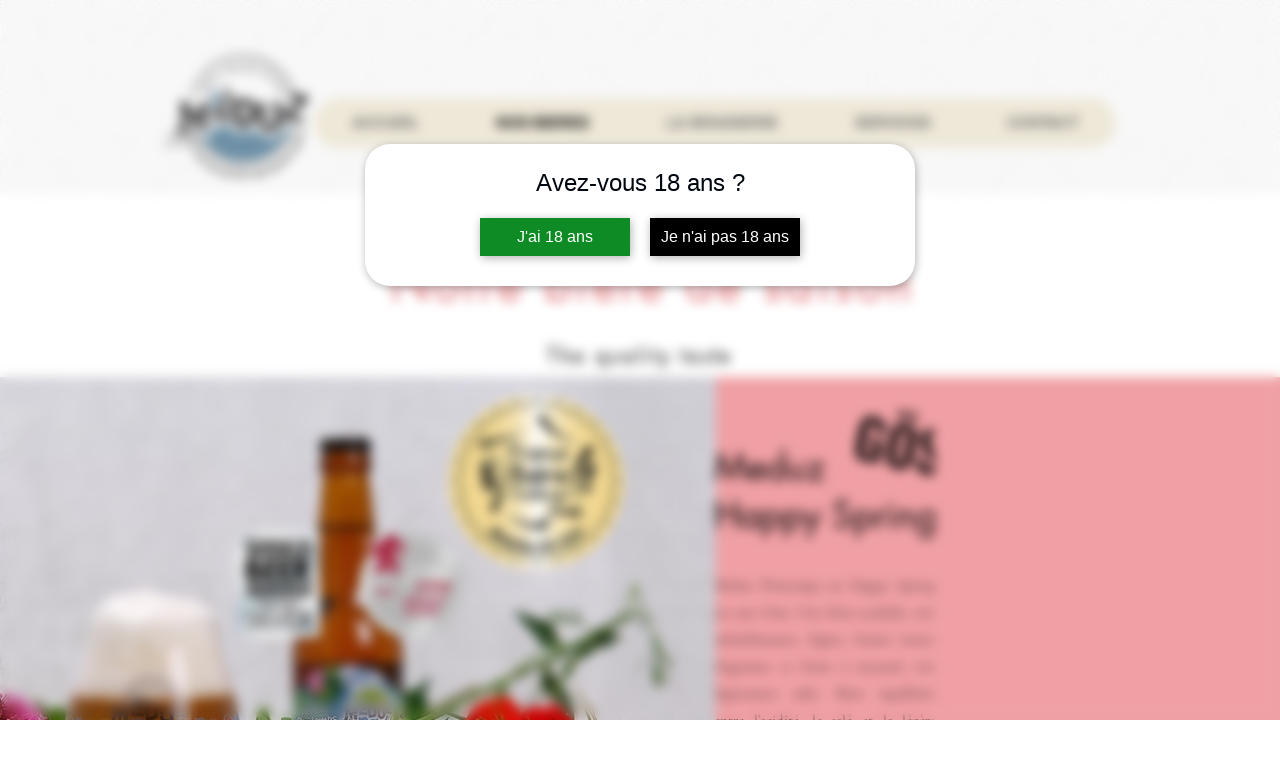

--- FILE ---
content_type: text/javascript; charset=utf-8
request_url: https://w-avp-app.herokuapp.com/get_script/8166a922-9763-4ffe-93ab-94b05c94db43.js
body_size: 10091
content:
(function() {
    class Utils {
        static isLocalStorageAvailable(){
            let test = 'test';
            try {
                localStorage.setItem(test, test);
                localStorage.removeItem(test);
                return true;
            } catch(e) {
                return false;
            }
        }

        static setLsWithExpiry(key, value, ttl) {
            if (Utils.isLocalStorageAvailable() === false) {
                return;
            }

            value = value.toString();
            const now = new Date()
            const item = {
                value: value,
                expiry: now.getTime() + ttl,
            }
            localStorage.setItem(key, JSON.stringify(item))
        }

        static getLsWithExpiry(key) {
            if (Utils.isLocalStorageAvailable() === false) {
                return null;
            }

            const itemStr = localStorage.getItem(key)
            if (!itemStr) {
                return null
            }

            const item = JSON.parse(itemStr)
            const now = new Date()
            if (now.getTime() > item.expiry) {
                localStorage.removeItem(key)
                return null
            }

            return item.value.toString();
        }

        static isSamePathname(urlToCheck) {
            try {
                let url = new URL(urlToCheck);
                return url.pathname === window.location.pathname;
            } catch (e) {
                return false;
            }
        }

        static sendXHR(type, url, data, callback=null) {
            let newXHR = new XMLHttpRequest() || new window.ActiveXObject("Microsoft.XMLHTTP");
            newXHR.open(type, url, true);
            newXHR.send(data);
            newXHR.onreadystatechange = function() {
                if (this.status === 200 && this.readyState === 4) {
                    if (callback !== null) {
                        callback(this.response);
                    }
                }
            };
        }

        static addCSSToPage(cssToAdd) {
            let styleSheet = document.createElement("style");
            styleSheet.innerHTML = cssToAdd;
            document.head.appendChild(styleSheet);
        }
    }

    class AgeVerificationPopup {
        constructor(settings) {
            this._settings = JSON.parse(settings);

        }

        hideAgeVerification() {
            let ageVerificationModel = document.getElementById('ea-age-verification');
            ageVerificationModel.style.display = 'none';
            Utils.setLsWithExpiry('wavpDismissed_' + this._settings['session_duration'], 'true', 86400000 * this._settings['session_duration']);
            document.querySelector('body').removeAttribute('scroll', 'no');
            document.querySelector('body').style.overflowY = "unset";

            if (location.href.indexOf('wavpPreview') > -1) {
                setTimeout(function() {
                    window.WAVP_SCRIPT_INJECTED = undefined;
                    WAVP_main();
                }, 2500);
            }
        }

        _showAgeVerification() {
            let popupImageComponent = this._settings['popup_logo_url'].length > 0 ? `<div class="ea-age-image"> <img src="` + this._settings['popup_logo_url'] + `" /> </div> ` : ``;
            const freemiumWatermark = (this._settings['is_premium'] || location.href.indexOf('wavpPreview=true') > -1) ? "" : '<div class="ea-age-verification-main" style="box-shadow: unset;background-color: transparent;"><span class="ea-age-credits">Build a FREE AI website with <a href="https://wix.pxf.io/c/5814886/2151863/25616?trafcat=wsb" target="_blank">AI Website Builder</a></span></div>';
            let popupHtmlTemplate = `<div id="ea-age-verification"><div class="ea-age-verification-main">` + popupImageComponent + `<span class="ea-age-title">` + this._settings['popup_header_text'] + `</span><span class="ea-age-main-text">` + this._settings['popup_content_text'] + `</span><div class="ea-age-buttons"><button class="ea-age-button ea-yes-button" onclick="window.ageVerificationPopup.hideAgeVerification();">` + this._settings['yes_button_text'] + `</button><button class="ea-age-button ea-no-button" onclick="if (location.href.indexOf('wavpPreview') > -1) { alert('The redirection is not working in the preview mode!') } else { location.href = '` + this._settings['no_redirection_url'] + `'}">` + this._settings['no_button_text'] + `</button></div></div></div>`;
            let popupCssTemplate = `#ea-age-verification { position: fixed; top: 0; left: 0; right: 0; bottom: 0; background-color: transparent; backdrop-filter: blur(6px); -webkit-backdrop-filter: blur(6px); -webkit-transition: 500ms; transition: 500ms; z-index: 90000001; display: none; } .ea-age-verification-main { background-color: ` + this._settings['popup_bg_color'] + `; color: ` + this._settings['popup_content_color'] + `; font-size: ` + this._settings['popup_content_font_size'] + `px; text-align: center; padding: 25px; border-radius: ` + this._settings['popup_corners_style'] + `; position: relative; top: 10px; width: 500px; max-width: 80%; margin: 0 auto; -webkit-box-shadow: 1px 2px 9px 0px rgba(0,0,0,0.3); -moz-box-shadow: 1px 2px 9px 0px rgba(0,0,0,0.3); box-shadow: 1px 2px 9px 0px rgba(0,0,0,0.3); } @media only screen and (min-height: 400px) { .ea-age-verification-main { top: 20%; } } .ea-age-title, .ea-age-main-text { display: block; margin-bottom: 1em; } .ea-age-title { font-size: ` + this._settings['popup_header_font_size'] + `px; color: ` + this._settings['popup_header_color'] + `; margin-bottom: 0.5em; } .ea-age-button { -webkit-box-shadow: 1px 2px 9px 0px rgba(0,0,0,0.3); -moz-box-shadow: 1px 2px 9px 0px rgba(0,0,0,0.3); box-shadow: 1px 2px 9px 0px rgba(0,0,0,0.3); border: none; font-size: 16pt; color: #ff4646; display: inline-block; width: 150px; padding: 10px; margin: 5px 10px; font-size: ` + this._settings['popup_content_font_size'] + `px; } .ea-buttons { display: block; justify-content: center; align-items: center; } .ea-yes-button { color: #ffffff; background-color: ` + this._settings['yes_button_color'] + `; cursor: pointer; } .ea-no-button { color: #ffffff; background-color: ` + this._settings['no_button_color'] + `; cursor: pointer; } .ea-age-image { padding-bottom: 30px; } .ea-age-image img { max-width: 300px; } .ea-age-credits { color: black; display: block; font-size: 12px; text-decoration: normal; text-align: center; } ` + this._settings['custom_css'];
            Utils.addCSSToPage(popupCssTemplate);
            document.querySelector('body').insertAdjacentHTML('afterBegin', popupHtmlTemplate);
            let ageVerificationModel = document.getElementById('ea-age-verification');
            ageVerificationModel.style.display = 'block';
            document.querySelector('body').setAttribute('scroll', 'no');
            document.querySelector('body').style.overflowY = "hidden";
        }

        runLogic() {
            let wavpDismissed = Utils.getLsWithExpiry('wavpDismissed_' + this._settings['session_duration']);
            if (location.href.indexOf('wavpPreview=true') > -1) {
                this._showAgeVerification();
                return;
            }

            if (this._settings["popup_location"] === "2") {
                const observer = new MutationObserver(mutations => {
                    mutations.forEach(mutation => {
                        if (window.WAVP_LAST_HREF !== window.location.href) {
                            window.WAVP_LAST_HREF = window.location.href;
                            for (let specificPageUrl of this._settings["popup_specific_pages"]) {
                                let wavpDismissed = Utils.getLsWithExpiry('wavpDismissed_' + this._settings['session_duration']);
                                if (Utils.isSamePathname(specificPageUrl) && wavpDismissed === null) {
                                    this._showAgeVerification();
                                    break;
                                }
                            }
                        }
                    });
                });

                observer.observe(document.body, { childList: true, subtree: true });
            }

            if (wavpDismissed === null) {
                if (this._settings["popup_location"] === "1") {
                    this._showAgeVerification();
                }
                else {
                    for (let specificPageUrl of this._settings["popup_specific_pages"]) {
                        if (Utils.isSamePathname(specificPageUrl)) {
                            this._showAgeVerification();
                            break;
                        }
                    }
                }
            }
        }
    }

    function WAVP_main() {
        console.log('%c------ Age Verification Popup by Effective Apps is Initializing ------', 'color: cyan');
        console.log('%c------ Contact us at support@effectify.co for help and questions about the app ------', 'color: cyan');
        if (window.WAVP_SCRIPT_INJECTED === undefined) {
            window.WAVP_SCRIPT_INJECTED = true;
            window.WAVP_LAST_HREF = window.location.href;
            window.ageVerificationPopup = new AgeVerificationPopup(`{"verification_method": 1, "yes_button_text": "J'ai 18 ans", "no_button_text": "Je n'ai pas 18 ans", "yes_button_color": "#0e8b25", "no_button_color": "#000000", "no_redirection_url": "https://google.com", "minimum_age_to_enter": 28, "bday_format": 1, "session_duration": 30, "popup_logo_url": "", "popup_header_text": "Avez-vous 18 ans ?", "popup_header_color": "#00070f", "popup_header_font_size": 24, "popup_content_text": "", "popup_content_color": "#000000", "popup_content_font_size": 16, "popup_corners_style": "25px", "popup_bg_color": "#ffffff", "custom_css": "@media all and (max-width: 600px) { .ea-age-image img { width: 30%; } }", "is_premium": false, "popup_location": "1", "popup_specific_pages": [""]}`);
            window.ageVerificationPopup.runLogic();
        }
    }

    WAVP_main();
}());